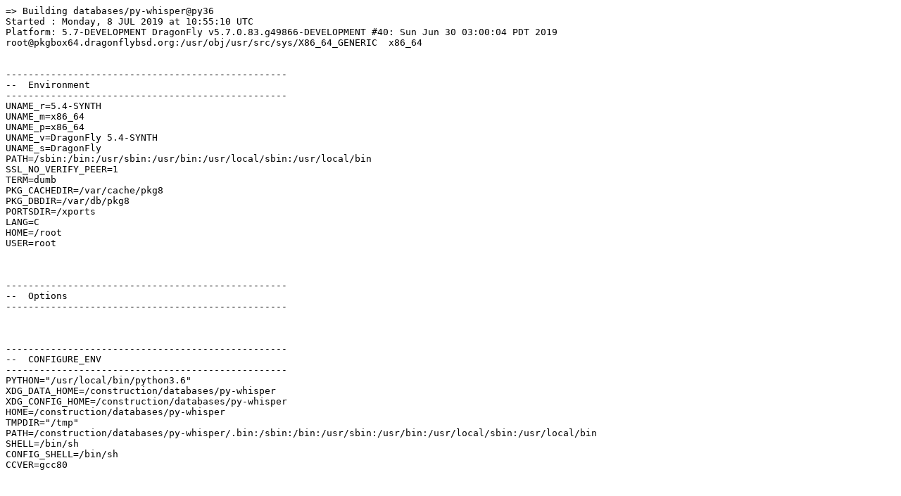

--- FILE ---
content_type: text/plain
request_url: http://pkgbox64.dragonflybsd.org/synth/Release-5.4/databases___py-whisper%40py36.log
body_size: 3310
content:
=> Building databases/py-whisper@py36
Started : Monday, 8 JUL 2019 at 10:55:10 UTC
Platform: 5.7-DEVELOPMENT DragonFly v5.7.0.83.g49866-DEVELOPMENT #40: Sun Jun 30 03:00:04 PDT 2019     root@pkgbox64.dragonflybsd.org:/usr/obj/usr/src/sys/X86_64_GENERIC  x86_64


--------------------------------------------------
--  Environment
--------------------------------------------------
UNAME_r=5.4-SYNTH
UNAME_m=x86_64
UNAME_p=x86_64
UNAME_v=DragonFly 5.4-SYNTH
UNAME_s=DragonFly
PATH=/sbin:/bin:/usr/sbin:/usr/bin:/usr/local/sbin:/usr/local/bin
SSL_NO_VERIFY_PEER=1
TERM=dumb
PKG_CACHEDIR=/var/cache/pkg8
PKG_DBDIR=/var/db/pkg8
PORTSDIR=/xports
LANG=C
HOME=/root
USER=root



--------------------------------------------------
--  Options
--------------------------------------------------



--------------------------------------------------
--  CONFIGURE_ENV
--------------------------------------------------
PYTHON="/usr/local/bin/python3.6"
XDG_DATA_HOME=/construction/databases/py-whisper
XDG_CONFIG_HOME=/construction/databases/py-whisper
HOME=/construction/databases/py-whisper
TMPDIR="/tmp"
PATH=/construction/databases/py-whisper/.bin:/sbin:/bin:/usr/sbin:/usr/bin:/usr/local/sbin:/usr/local/bin
SHELL=/bin/sh
CONFIG_SHELL=/bin/sh
CCVER=gcc80



--------------------------------------------------
--  CONFIGURE_ARGS
--------------------------------------------------




--------------------------------------------------
--  MAKE_ENV
--------------------------------------------------
XDG_DATA_HOME=/construction/databases/py-whisper
XDG_CONFIG_HOME=/construction/databases/py-whisper
HOME=/construction/databases/py-whisper
TMPDIR="/tmp"
PATH=/construction/databases/py-whisper/.bin:/sbin:/bin:/usr/sbin:/usr/bin:/usr/local/sbin:/usr/local/bin
NO_PIE=yes
MK_DEBUG_FILES=no
MK_KERNEL_SYMBOLS=no
SHELL=/bin/sh
NO_LINT=YES
CCVER=gcc80
LDSHARED="cc -shared"
PYTHONDONTWRITEBYTECODE=
PYTHONOPTIMIZE=
PREFIX=/usr/local
LOCALBASE=/usr/local
NOPROFILE=1
CC="cc"
CFLAGS="-pipe -O2 -fno-strict-aliasing "
CPP="cpp"
CPPFLAGS=""
LDFLAGS=" "
LIBS=""
CXX="c++"
CXXFLAGS=" -pipe -O2 -fno-strict-aliasing "
MANPREFIX="/usr/local"
BSD_INSTALL_PROGRAM="install  -s -m 555"
BSD_INSTALL_LIB="install  -s -m 0644"
BSD_INSTALL_SCRIPT="install  -m 555"
BSD_INSTALL_DATA="install  -m 0644"
BSD_INSTALL_MAN="install  -m 444"



--------------------------------------------------
--  MAKE_ARGS
--------------------------------------------------
DESTDIR=/construction/databases/py-whisper/stage



--------------------------------------------------
--  PLIST_SUB
--------------------------------------------------
PYTHON_INCLUDEDIR=include/python3.6m
PYTHON_LIBDIR=lib/python3.6
PYTHON_PLATFORM=dragonfly5
PYTHON_SITELIBDIR=lib/python3.6/site-packages
PYTHON_SUFFIX=36
PYTHON_VER=3.6
PYTHON_VERSION=python3.6
PYTHON2="@comment "
PYTHON3=""
OSREL=5.4
PREFIX=%D
LOCALBASE=/usr/local
RESETPREFIX=/usr/local
LIB32DIR=lib
PROFILE="@comment "
DOCSDIR="share/doc/py36-whisper"
EXAMPLESDIR="share/examples/py36-whisper"
DATADIR="share/py36-whisper"
WWWDIR="www/py36-whisper"
ETCDIR="etc/py36-whisper"



--------------------------------------------------
--  SUB_LIST
--------------------------------------------------
PREFIX=/usr/local
LOCALBASE=/usr/local
DATADIR=/usr/local/share/py36-whisper
DOCSDIR=/usr/local/share/doc/py36-whisper
EXAMPLESDIR=/usr/local/share/examples/py36-whisper
WWWDIR=/usr/local/www/py36-whisper
ETCDIR=/usr/local/etc/py36-whisper



--------------------------------------------------
--  /etc/make.conf
--------------------------------------------------
SYNTHPROFILE=Release-5.4
USE_PACKAGE_DEPENDS_ONLY=yes
PACKAGE_BUILDING=yes
BATCH=yes
PKG_CREATE_VERBOSE=yes
PORTSDIR=/xports
DISTDIR=/distfiles
WRKDIRPREFIX=/construction
PORT_DBDIR=/options
PACKAGES=/packages
MAKE_JOBS_NUMBER_LIMIT=5
HAVE_COMPAT_IA32_KERN=
CONFIGURE_MAX_CMD_LEN=262144
_PERL5_FROM_BIN=5.28.1
_ALTCCVERSION_921dbbb2=none
_OBJC_ALTCCVERSION_921dbbb2=none
_SMP_CPUS=8
UID=0
ARCH=x86_64
OPSYS=DragonFly
DFLYVERSION=500400
OSVERSION=9999999
OSREL=5.4
_OSRELEASE=5.4-SYNTH
PYTHONBASE=/usr/local
_PKG_CHECKED=1



--------------------------------------------------------------------------------
--  Phase: check-sanity
--------------------------------------------------------------------------------
===>  License APACHE20 accepted by the user



--------------------------------------------------------------------------------
--  Phase: pkg-depends
--------------------------------------------------------------------------------
===>   py36-whisper-1.1.3_1 depends on file: /usr/local/sbin/pkg - not found
===>   Installing existing package /packages/All/pkg-1.11.1.txz
Installing pkg-1.11.1...
Extracting pkg-1.11.1: .......... done
===>   py36-whisper-1.1.3_1 depends on file: /usr/local/sbin/pkg - found
===>   Returning to build of py36-whisper-1.1.3_1



--------------------------------------------------------------------------------
--  Phase: fetch-depends
--------------------------------------------------------------------------------



--------------------------------------------------------------------------------
--  Phase: fetch
--------------------------------------------------------------------------------
===>  License APACHE20 accepted by the user
===> Fetching all distfiles required by py36-whisper-1.1.3_1 for building



--------------------------------------------------------------------------------
--  Phase: checksum
--------------------------------------------------------------------------------
===>  License APACHE20 accepted by the user
===> Fetching all distfiles required by py36-whisper-1.1.3_1 for building
=> SHA256 Checksum OK for whisper-1.1.3.tar.gz.



--------------------------------------------------------------------------------
--  Phase: extract-depends
--------------------------------------------------------------------------------



--------------------------------------------------------------------------------
--  Phase: extract
--------------------------------------------------------------------------------
===>  License APACHE20 accepted by the user
===> Fetching all distfiles required by py36-whisper-1.1.3_1 for building
===>  Extracting for py36-whisper-1.1.3_1
=> SHA256 Checksum OK for whisper-1.1.3.tar.gz.



--------------------------------------------------------------------------------
--  Phase: patch-depends
--------------------------------------------------------------------------------



--------------------------------------------------------------------------------
--  Phase: patch
--------------------------------------------------------------------------------
===>  Patching for py36-whisper-1.1.3_1



--------------------------------------------------------------------------------
--  Phase: build-depends
--------------------------------------------------------------------------------
===>   py36-whisper-1.1.3_1 depends on package: py36-setuptools>0 - not found
===>   Installing existing package /packages/All/py36-setuptools-41.0.0.txz
Installing py36-setuptools-41.0.0...
`-- Installing python36-3.6.8_2...
|   `-- Installing expat-2.2.6_1...
|   `-- Extracting expat-2.2.6_1: .......... done
|   `-- Installing gettext-runtime-0.20.1...
|   | `-- Installing indexinfo-0.3.1...
|   | `-- Extracting indexinfo-0.3.1: .... done
|   `-- Extracting gettext-runtime-0.20.1: .......... done
|   `-- Installing libffi-3.2.1_3...
|   `-- Extracting libffi-3.2.1_3: .......... done
|   `-- Installing libressl-2.9.2...
|   `-- Extracting libressl-2.9.2: .......... done
|   `-- Installing ncurses-6.1.20190525...
|   `-- Extracting ncurses-6.1.20190525: .......... done
|   `-- Installing readline-8.0.0...
|   `-- Extracting readline-8.0.0: .......... done
`-- Extracting python36-3.6.8_2: .......... done
Extracting py36-setuptools-41.0.0: .......... done
Message from python36-3.6.8_2:

===========================================================================

Note that some standard Python modules are provided as separate ports
as they require additional dependencies. They are available as:

py36-gdbm       databases/py-gdbm@py36
py36-sqlite3    databases/py-sqlite3@py36
py36-tkinter    x11-toolkits/py-tkinter@py36

===========================================================================
===>   py36-whisper-1.1.3_1 depends on package: py36-setuptools>0 - found
===>   Returning to build of py36-whisper-1.1.3_1
===>   py36-whisper-1.1.3_1 depends on file: /usr/local/bin/python3.6 - found



--------------------------------------------------------------------------------
--  Phase: lib-depends
--------------------------------------------------------------------------------



--------------------------------------------------------------------------------
--  Phase: configure
--------------------------------------------------------------------------------
===>  Configuring for py36-whisper-1.1.3_1
running config



--------------------------------------------------------------------------------
--  Phase: build
--------------------------------------------------------------------------------
===>  Building for py36-whisper-1.1.3_1
running build
running build_py
creating build
creating build/lib
copying whisper.py -> build/lib
running build_scripts
creating build/scripts-3.6
copying and adjusting bin/whisper-diff.py -> build/scripts-3.6
copying and adjusting bin/whisper-create.py -> build/scripts-3.6
copying and adjusting bin/whisper-fetch.py -> build/scripts-3.6
copying and adjusting bin/whisper-fill.py -> build/scripts-3.6
copying and adjusting bin/whisper-set-aggregation-method.py -> build/scripts-3.6
copying and adjusting bin/rrd2whisper.py -> build/scripts-3.6
copying and adjusting bin/whisper-resize.py -> build/scripts-3.6
copying and adjusting bin/whisper-merge.py -> build/scripts-3.6
copying and adjusting bin/whisper-update.py -> build/scripts-3.6
copying and adjusting bin/whisper-info.py -> build/scripts-3.6
copying and adjusting bin/whisper-set-xfilesfactor.py -> build/scripts-3.6
copying and adjusting bin/whisper-dump.py -> build/scripts-3.6
copying and adjusting bin/find-corrupt-whisper-files.py -> build/scripts-3.6
copying and adjusting contrib/update-storage-times.py -> build/scripts-3.6
copying and adjusting contrib/whisper-auto-update.py -> build/scripts-3.6
copying and adjusting contrib/whisper-auto-resize.py -> build/scripts-3.6
changing mode of build/scripts-3.6/whisper-diff.py from 644 to 755
changing mode of build/scripts-3.6/whisper-create.py from 644 to 755
changing mode of build/scripts-3.6/whisper-fetch.py from 644 to 755
changing mode of build/scripts-3.6/whisper-fill.py from 644 to 755
changing mode of build/scripts-3.6/whisper-set-aggregation-method.py from 644 to 755
changing mode of build/scripts-3.6/rrd2whisper.py from 644 to 755
changing mode of build/scripts-3.6/whisper-resize.py from 644 to 755
changing mode of build/scripts-3.6/whisper-merge.py from 644 to 755
changing mode of build/scripts-3.6/whisper-update.py from 644 to 755
changing mode of build/scripts-3.6/whisper-info.py from 644 to 755
changing mode of build/scripts-3.6/whisper-set-xfilesfactor.py from 644 to 755
changing mode of build/scripts-3.6/whisper-dump.py from 644 to 755
changing mode of build/scripts-3.6/find-corrupt-whisper-files.py from 644 to 755
changing mode of build/scripts-3.6/update-storage-times.py from 644 to 755
changing mode of build/scripts-3.6/whisper-auto-update.py from 644 to 755
changing mode of build/scripts-3.6/whisper-auto-resize.py from 644 to 755



--------------------------------------------------------------------------------
--  Phase: run-depends
--------------------------------------------------------------------------------
===>   py36-whisper-1.1.3_1 depends on package: py36-six>=0 - not found
===>   Installing existing package /packages/All/py36-six-1.12.0.txz
Installing py36-six-1.12.0...
Extracting py36-six-1.12.0: .......... done
===>   py36-whisper-1.1.3_1 depends on package: py36-six>=0 - found
===>   Returning to build of py36-whisper-1.1.3_1
===>   py36-whisper-1.1.3_1 depends on package: py36-setuptools>0 - found
===>   py36-whisper-1.1.3_1 depends on file: /usr/local/bin/python3.6 - found



--------------------------------------------------------------------------------
--  Phase: stage
--------------------------------------------------------------------------------
===>  Staging for py36-whisper-1.1.3_1
===>   Generating temporary packing list
running install
running build
running build_py
running build_scripts
running install_lib
creating /construction/databases/py-whisper/stage/usr/local/lib/python3.6
creating /construction/databases/py-whisper/stage/usr/local/lib/python3.6/site-packages
copying build/lib/whisper.py -> /construction/databases/py-whisper/stage/usr/local/lib/python3.6/site-packages
byte-compiling /construction/databases/py-whisper/stage/usr/local/lib/python3.6/site-packages/whisper.py to whisper.cpython-36.pyc
writing byte-compilation script '/tmp/tmpcziah46e.py'
/usr/local/bin/python3.6 /tmp/tmpcziah46e.py
removing /tmp/tmpcziah46e.py
running install_egg_info
running egg_info
creating whisper.egg-info
writing whisper.egg-info/PKG-INFO
writing dependency_links to whisper.egg-info/dependency_links.txt
writing requirements to whisper.egg-info/requires.txt
writing top-level names to whisper.egg-info/top_level.txt
writing manifest file 'whisper.egg-info/SOURCES.txt'
reading manifest file 'whisper.egg-info/SOURCES.txt'
writing manifest file 'whisper.egg-info/SOURCES.txt'
Copying whisper.egg-info to /construction/databases/py-whisper/stage/usr/local/lib/python3.6/site-packages/whisper-1.1.3-py3.6.egg-info
running install_scripts
copying build/scripts-3.6/whisper-create.py -> /construction/databases/py-whisper/stage/usr/local/bin
copying build/scripts-3.6/rrd2whisper.py -> /construction/databases/py-whisper/stage/usr/local/bin
copying build/scripts-3.6/whisper-fetch.py -> /construction/databases/py-whisper/stage/usr/local/bin
copying build/scripts-3.6/whisper-merge.py -> /construction/databases/py-whisper/stage/usr/local/bin
copying build/scripts-3.6/whisper-set-xfilesfactor.py -> /construction/databases/py-whisper/stage/usr/local/bin
copying build/scripts-3.6/update-storage-times.py -> /construction/databases/py-whisper/stage/usr/local/bin
copying build/scripts-3.6/whisper-update.py -> /construction/databases/py-whisper/stage/usr/local/bin
copying build/scripts-3.6/whisper-fill.py -> /construction/databases/py-whisper/stage/usr/local/bin
copying build/scripts-3.6/whisper-set-aggregation-method.py -> /construction/databases/py-whisper/stage/usr/local/bin
copying build/scripts-3.6/whisper-resize.py -> /construction/databases/py-whisper/stage/usr/local/bin
copying build/scripts-3.6/whisper-auto-update.py -> /construction/databases/py-whisper/stage/usr/local/bin
copying build/scripts-3.6/whisper-auto-resize.py -> /construction/databases/py-whisper/stage/usr/local/bin
copying build/scripts-3.6/whisper-dump.py -> /construction/databases/py-whisper/stage/usr/local/bin
copying build/scripts-3.6/whisper-info.py -> /construction/databases/py-whisper/stage/usr/local/bin
copying build/scripts-3.6/find-corrupt-whisper-files.py -> /construction/databases/py-whisper/stage/usr/local/bin
copying build/scripts-3.6/whisper-diff.py -> /construction/databases/py-whisper/stage/usr/local/bin
changing mode of /construction/databases/py-whisper/stage/usr/local/bin/whisper-create.py to 755
changing mode of /construction/databases/py-whisper/stage/usr/local/bin/rrd2whisper.py to 755
changing mode of /construction/databases/py-whisper/stage/usr/local/bin/whisper-fetch.py to 755
changing mode of /construction/databases/py-whisper/stage/usr/local/bin/whisper-merge.py to 755
changing mode of /construction/databases/py-whisper/stage/usr/local/bin/whisper-set-xfilesfactor.py to 755
changing mode of /construction/databases/py-whisper/stage/usr/local/bin/update-storage-times.py to 755
changing mode of /construction/databases/py-whisper/stage/usr/local/bin/whisper-update.py to 755
changing mode of /construction/databases/py-whisper/stage/usr/local/bin/whisper-fill.py to 755
changing mode of /construction/databases/py-whisper/stage/usr/local/bin/whisper-set-aggregation-method.py to 755
changing mode of /construction/databases/py-whisper/stage/usr/local/bin/whisper-resize.py to 755
changing mode of /construction/databases/py-whisper/stage/usr/local/bin/whisper-auto-update.py to 755
changing mode of /construction/databases/py-whisper/stage/usr/local/bin/whisper-auto-resize.py to 755
changing mode of /construction/databases/py-whisper/stage/usr/local/bin/whisper-dump.py to 755
changing mode of /construction/databases/py-whisper/stage/usr/local/bin/whisper-info.py to 755
changing mode of /construction/databases/py-whisper/stage/usr/local/bin/find-corrupt-whisper-files.py to 755
changing mode of /construction/databases/py-whisper/stage/usr/local/bin/whisper-diff.py to 755
writing list of installed files to '/construction/databases/py-whisper/.PLIST.pymodtmp'
===> Creating unique files: Move MAN files needing SUFFIX
===> Creating unique files: Move files needing SUFFIX
Move: bin/whisper-create.py --> bin/whisper-create.py-3.6
Link: @bin/whisper-create.py --> bin/whisper-create.py-3.6
Move: bin/rrd2whisper.py --> bin/rrd2whisper.py-3.6
Link: @bin/rrd2whisper.py --> bin/rrd2whisper.py-3.6
Move: bin/whisper-fetch.py --> bin/whisper-fetch.py-3.6
Link: @bin/whisper-fetch.py --> bin/whisper-fetch.py-3.6
Move: bin/whisper-merge.py --> bin/whisper-merge.py-3.6
Link: @bin/whisper-merge.py --> bin/whisper-merge.py-3.6
Move: bin/whisper-set-xfilesfactor.py --> bin/whisper-set-xfilesfactor.py-3.6
Link: @bin/whisper-set-xfilesfactor.py --> bin/whisper-set-xfilesfactor.py-3.6
Move: bin/update-storage-times.py --> bin/update-storage-times.py-3.6
Link: @bin/update-storage-times.py --> bin/update-storage-times.py-3.6
Move: bin/whisper-update.py --> bin/whisper-update.py-3.6
Link: @bin/whisper-update.py --> bin/whisper-update.py-3.6
Move: bin/whisper-fill.py --> bin/whisper-fill.py-3.6
Link: @bin/whisper-fill.py --> bin/whisper-fill.py-3.6
Move: bin/whisper-set-aggregation-method.py --> bin/whisper-set-aggregation-method.py-3.6
Link: @bin/whisper-set-aggregation-method.py --> bin/whisper-set-aggregation-method.py-3.6
Move: bin/whisper-resize.py --> bin/whisper-resize.py-3.6
Link: @bin/whisper-resize.py --> bin/whisper-resize.py-3.6
Move: bin/whisper-auto-update.py --> bin/whisper-auto-update.py-3.6
Link: @bin/whisper-auto-update.py --> bin/whisper-auto-update.py-3.6
Move: bin/whisper-auto-resize.py --> bin/whisper-auto-resize.py-3.6
Link: @bin/whisper-auto-resize.py --> bin/whisper-auto-resize.py-3.6
Move: bin/whisper-dump.py --> bin/whisper-dump.py-3.6
Link: @bin/whisper-dump.py --> bin/whisper-dump.py-3.6
Move: bin/whisper-info.py --> bin/whisper-info.py-3.6
Link: @bin/whisper-info.py --> bin/whisper-info.py-3.6
Move: bin/find-corrupt-whisper-files.py --> bin/find-corrupt-whisper-files.py-3.6
Link: @bin/find-corrupt-whisper-files.py --> bin/find-corrupt-whisper-files.py-3.6
Move: bin/whisper-diff.py --> bin/whisper-diff.py-3.6
Link: @bin/whisper-diff.py --> bin/whisper-diff.py-3.6
====> Compressing man pages (compress-man)



--------------------------------------------------------------------------------
--  Phase: package
--------------------------------------------------------------------------------
===>  Building package for py36-whisper-1.1.3_1
file sizes/checksums    [43]: . done
packing files           [43]: . done
packing directories      [0]: . done



--------------------------------------------------
--  Termination
--------------------------------------------------
Finished: Monday, 8 JUL 2019 at 10:55:24 UTC
Duration: 00:00:13
